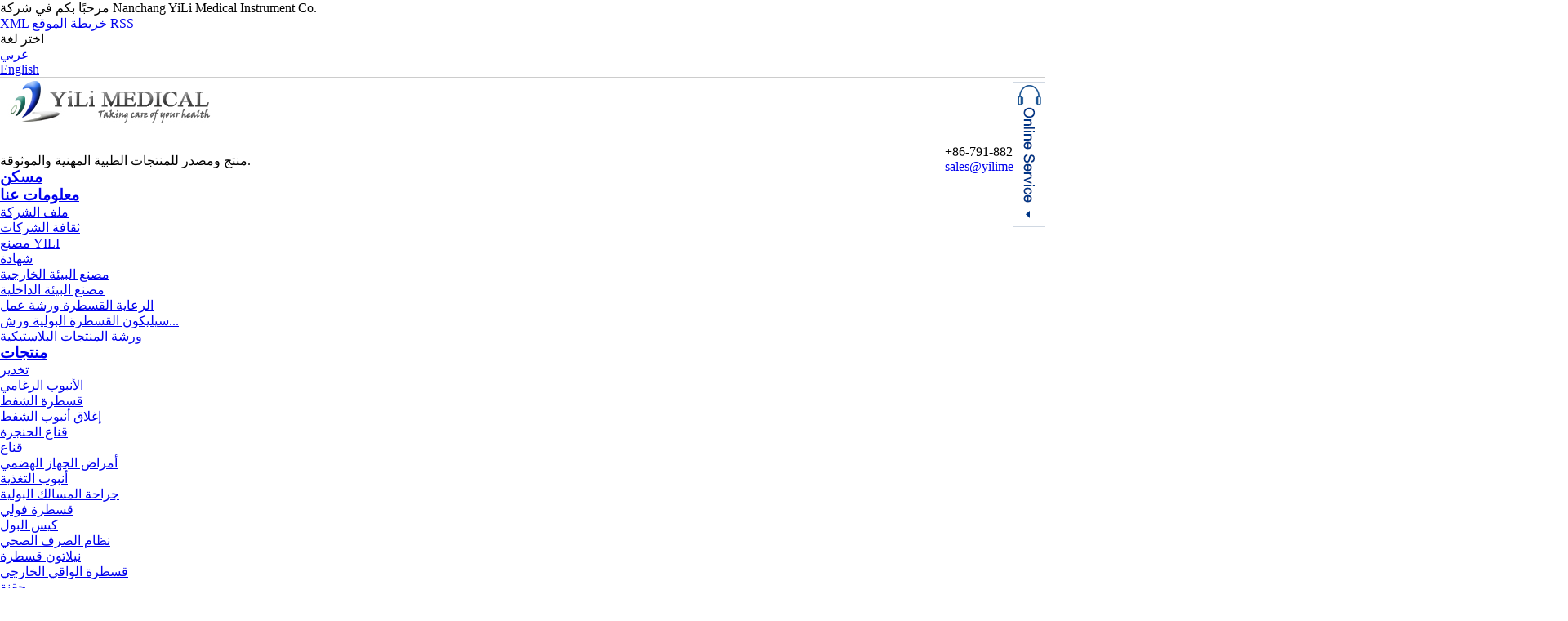

--- FILE ---
content_type: text/html
request_url: https://www.yili-medical.com/Ara/company-news/8-million-insulin-pen-needles-shipped-on-time.html
body_size: 10277
content:
<!DOCTYPE html>
<html lang="en">
<head>
<meta http-equiv="Content-Type" content="text/html; charset=utf-8" />
<meta name="renderer" content="webkit">
<meta http-equiv="X-UA-Compatible" content="IE=edge,chrome=1" />
<meta http-equiv="X-UA-Compatible" content="IE=9" />

<title>شحن 8 ملايين إبرة لقلم الأنسولين في الوقت المحدد-الأنسولين القلم, أنبوب القصبة الهوائية, فلي القسطرة, طب المسالك البولية, حقنة, المواد الطبية القابل للتصرف</title>
<meta name="keywords" content="الأنسولين القلم, أنبوب القصبة الهوائية,أنبوب التخدير, فلي القسطرة, حقن"/>
<meta name="description" content="شحن 8 ملايين إبرة لقلم الأنسولين في الوقت المحدد" />
<meta name="viewport">
<link rel="stylesheet" type="text/css" href="/web/template/themes/default/skins/css/css.css">
<link rel="stylesheet" type="text/css" href="/web/template/themes/default/skins/css/Ara.css">
<link rel="stylesheet" type="text/css" href="/web/template/themes/default/skins/css/animate.css">
<script type="text/javascript" src="/web/template/themes/default/skins/js/jquery-1.8.3.min.js"></script>
<script type="text/javascript" src="/web/template/themes/default/skins/js/jquery.SuperSlide.2.1.1.js"></script>

<script type="text/javascript">
try {var urlhash = window.location.hash;
if (!urlhash.match("fromapp"))
{if ((navigator.userAgent.match(/(iPhone|iPod|Android|ios|iPad)/i)))
{window.location="/web/index.php?topclassid=0&classid=0&wap=1";}}}catch(err){}</script>


<!-- Google Tag Manager --><script>(function(w,d,s,l,i){w[l]=w[l]||[];w[l].push({'gtm.start':new Date().getTime(),event:'gtm.js'});var f=d.getElementsByTagName(s)[0],j=d.createElement(s),dl=l!='dataLayer'?'&l='[]l:'';j.async=true;j.src='https://www.googletagmanager.com/gtm.js?id='[]i[]dl;f.parentNode.insertBefore(j,f);})(window,document,'script','dataLayer','GTM-TD45SMZ');</script><!-- End Google Tag Manager -->
</head>
<body>
	<div id="top_zone1" style="border-bottom:1px solid #ccc">
	<div class="main">
		<div id="top_l">
			مرحبًا بكم في شركة Nanchang YiLi Medical Instrument Co.
		</div>
		<div id="top_r">
			<div id="top_link">
				<a href="/sitemap.xml" title="Sitemap"><i class="fa fa-file-code-o"></i>XML</a>
				<a href="/Ara/sitemap/" title="خريطة الموقع"><i class="fa fa-sitemap"></i>خريطة الموقع</a>
								<a href="/rssAra.xml" title="rssAra.xml"><i class="fa fa-rss"></i>RSS</a>
				
				
			</div><div id="other">
				<p><span class="iconfont iconyuyan"></span>اختر لغة<i class="fa fa-angle-down"></i></p>
				<ul>
					<li id="ara"><a href="/Araindex.htm" title="">عربي</a></li>
					<li id="en"><a href="/" title="English">English</a></li>
				</ul>
			</div>
		</div>
	</div>
</div>
<style type="text/css">
	#header_zone{
		height:155px!important;
	}
</style>
<div class="header_zone">
	<div class="header">
		<div class="logo animated fadeInLeft">
			<a href="/Araindex.htm" title="شحن 8 ملايين إبرة لقلم الأنسولين في الوقت المحدد-الأنسولين القلم, أنبوب القصبة الهوائية, فلي القسطرة, طب المسالك البولية, حقنة, المواد الطبية القابل للتصرف"><img src="/web/userfiles/logo/yilimedical.jpg" alt="شحن 8 ملايين إبرة لقلم الأنسولين في الوقت المحدد-الأنسولين القلم, أنبوب القصبة الهوائية, فلي القسطرة, طب المسالك البولية, حقنة, المواد الطبية القابل للتصرف" width="262" height="63"/></a>
		</div>
		<div id="header_r" style="margin-top:15px" class="wow fadeInRight" data-wow-delay="0.5s">
			<div style="overflow:hidden;float:right">
				<div id="top_tel">+86-791-88252326</div>
				<div id="top_email"><a href="/cdn-cgi/l/email-protection#dba8bab7bea89ba2b2b7b2b6bebff5b8b4b6"><span class="__cf_email__" data-cfemail="f58694999086b58c9c999c989091db969a98">[email&#160;protected]</span></a></div>
			</div>
			<div class="clear" style="height:10px"></div>
			<div style="overflow:hidden;">
				منتج ومصدر للمنتجات الطبية المهنية والموثوقة.
			</div>
		</div>
	</div>
	<div id="nav_zone">
		<div class="main" style="overflow:visible">
			<ul id="nav" class="nav">
				<li class="nLi ">
					<h3><a href="/Araindex.htm" title="مسكن">مسكن</a></h3>
				</li>
								<li class="nLi ">
					<h3><a href="/Ara/ملفالشركة/" title="معلومات عنا">معلومات عنا<i class="fa fa-angle-down"></i></a></h3>
					<ul class="sub" id="sub1"><li><a href="/Ara/ملفالشركة/" id="" title="ملف الشركة">ملف الشركة</a></li><li><a href="/Ara/ثقافةالشركات/" id="" title="ثقافة الشركات">ثقافة الشركات</a></li><li><a href="/Ara/مصنع/" id="" title="مصنع YILI">مصنع YILI</a></li><li><a href="/Ara/شهادة/" id="" title="شهادة">شهادة</a></li><li><a href="/Ara/مصنعالبيئةالخارجية/" id="" title="مصنع البيئة الخارجية">مصنع البيئة الخارجية</a></li><li><a href="/Ara/مصنعالبيئةالداخلية/" id="" title="مصنع البيئة الداخلية">مصنع البيئة الداخلية</a></li><li><a href="/Ara/الرعايةالقسطرةورشةعمل/" id="" title="الرعاية القسطرة ورشة عمل">الرعاية القسطرة ورشة عمل</a></li><li><a href="/Ara/سيليكونالقسطرةالبوليةورشةعمل/" id="" title="سيليكون القسطرة البولية ورش...">سيليكون القسطرة البولية ورش...</a></li><li><a href="/Ara/pvc-products-manufacture/" id="" title="ورشة المنتجات البلاستيكية">ورشة المنتجات البلاستيكية</a></li></ul>
				</li>	
								<li class="nLi ">
					<h3><a href="/Ara/products/" title="منتجات">منتجات<i class="fa fa-angle-down"></i></a></h3>
					<ul class="sub" id="sub16"><li><a href="/Ara/anaesthesia/" id="" title="تخدير">تخدير<i class="fa fa-angle-right"></i></a><ul class="dropdown-menu"><li><a href='/Ara/endotrachealtube/' title='الأنبوب الرغامي'>الأنبوب الرغامي</a></li><li><a href='/Ara/suctioncatheter/' title='قسطرة الشفط'>قسطرة الشفط</a></li><li><a href='/Ara/closed-suction-catheter/' title='إغلاق أنبوب الشفط'>إغلاق أنبوب الشفط</a></li><li><a href='/Ara/laryngealmask/' title='قناع الحنجرة'>قناع الحنجرة</a></li><li><a href='/Ara/mask/' title='قناع'>قناع</a></li></ul></li><li><a href="/Ara/gastroenterology/" id="" title="أمراض الجهاز الهضمي">أمراض الجهاز الهضمي<i class="fa fa-angle-right"></i></a><ul class="dropdown-menu"><li><a href='/Ara/feedingtube/' title='أنبوب التغذية'>أنبوب التغذية</a></li></ul></li><li><a href="/Ara/urology/" id="" title="جراحة المسالك البولية">جراحة المسالك البولية<i class="fa fa-angle-right"></i></a><ul class="dropdown-menu"><li><a href='/Ara/foleycatheter/' title='قسطرة فولي'>قسطرة فولي</a></li><li><a href='/Ara/urinebag/' title='كيس البول'>كيس البول</a></li><li><a href='/Ara/drainage-system/' title='نظام الصرف الصحي'>نظام الصرف الصحي</a></li><li><a href='/Ara/بوليكلوريدالفينيلأنبوبنيلتون/' title='نيلاتون قسطرة'>نيلاتون قسطرة</a></li><li><a href='/Ara/external--condom-catheter/' title='قسطرة الواقي الخارجي'>قسطرة الواقي الخارجي</a></li></ul></li><li><a href="/Ara/injection/" id="" title="حقنة">حقنة<i class="fa fa-angle-right"></i></a><ul class="dropdown-menu"><li><a href='/Ara/insulinpenneedle/' title='إبرة قلم الأنسولين'>إبرة قلم الأنسولين</a></li><li><a href='/Ara/blood-lancet/' title='لانسيت الدم'>لانسيت الدم</a></li><li><a href='/Ara/needle-holder/' title='ماسك إبرة'>ماسك إبرة</a></li></ul></li><li><a href="/Ara/surgicalinstruments/" id="" title="الأدوات الجراحية">الأدوات الجراحية</a></li><li><a href="/Ara/disposable-infusion-set/" id="" title="مجموعة التسريب المتاح">مجموعة التسريب المتاح</a></li><li><a href="/Ara/isolation-gowns/" id="" title="عباءات العزلة">عباءات العزلة</a></li><li><a href="/Ara/wound-suture/" id="" title="Wound suture">Wound suture</a></li></ul>
				</li>	
								<li class="nLi on">
					<h3><a href="/Ara/news/" title="أخبار">أخبار<i class="fa fa-angle-down"></i></a></h3>
					<ul class="sub" id="sub19"><li><a href="/Ara/company-news/" id="" title="أخبار الشركة">أخبار الشركة</a></li><li><a href="/Ara/industry-information/" id="" title="معلومات الصناعة">معلومات الصناعة</a></li><li><a href="/Ara/technological-support/" id="" title="الدعم التكنولوجي">الدعم التكنولوجي</a></li><li><a href="/Ara/المعارض/" id="" title="المعارض">المعارض</a></li></ul>
				</li>	
								<li class="nLi ">
					<h3><a href="/Ara/contact-us/" title="اتصل بنا">اتصل بنا</a></h3>
					
				</li>	
								<li class="nLi ">
					<h3><a href="/Ara/download/" title="الدعم">الدعم<i class="fa fa-angle-down"></i></a></h3>
					<ul class="sub" id="sub43"><li><a href="/Ara/download/" id="" title="تحميل">تحميل</a></li><li><a href="/Ara/faq/" id="" title="التعليمات">التعليمات</a></li></ul>
				</li>	
								<li class="nLi ">
					<h3><a href="/Ara/why-yili/" title="لماذا أخترتنا">لماذا أخترتنا</a></h3>
					
				</li>	
				
			</ul>	
			<!--搜索-->
			<div class="search">
				<form target="_blank" method="post" name="searchform" id="searchform" action="/web/search.php?lanstr=Ara">
					<input name="keywords" id="keywords" type="text" class="key_text"  value="أدخل الكلمات الرئيسية..." onfocus="if(this.value=='أدخل الكلمات الرئيسية...'){this.value='';}"  onblur="if(this.value==''){this.value='أدخل الكلمات الرئيسية...';}" /> 
					<input type="image" src="/web/template/themes/default/skins/images/search_btn.png" alt="Search" class="search_btn" name="s" id="s"/>
					<!--input type="submit" value="يبحث" class="search_btn" name="s" id="s" /-->
				</form>
			</div>
			<!--搜索-->			
		</div>
	</div>
</div>

<div class="ny_banner" style="background:url(/web/userfiles/banner/News.jpg) center center no-repeat"><img src="/web/userfiles/banner/News.jpg" /></div>
<div class="wz_zone">
	<div class="wz">
	<span>أنت هنا：<a href='/'>مسكن</a> >> <a href='/Ara/news/'>أخبار</a> >> <a href='/Ara/company-news/'>أخبار الشرك...</a></span><h2>أخبار</h2>
	</div>	
</div>
<div class="main" style="margin:20px auto 30px auto">
	<div class="left_wrap">
		<h2>منتجات</h2>
		<!--左侧菜单开始-->
		<div class="zlm" id="zlm">
						<dl>
				<dt id=""><a href="/Ara/anaesthesia/" title="تخدير">تخدير</a><i class="fa fa-angle-down"></i></dt>
				<ul class="sanji"><li><a href="/Ara/endotrachealtube/" title="الأنبوب الرغامي">الأنبوب الرغامي</a></li><li><a href="/Ara/suctioncatheter/" title="قسطرة الشفط">قسطرة الشفط</a></li><li><a href="/Ara/closed-suction-catheter/" title="إغلاق أنبوب الشفط">إغلاق أنبوب الشفط</a></li><li><a href="/Ara/laryngealmask/" title="قناع الحنجرة">قناع الحنجرة</a></li><li><a href="/Ara/mask/" title="قناع">قناع</a></li></ul>
			</dl>
						<dl>
				<dt id=""><a href="/Ara/gastroenterology/" title="أمراض الجهاز الهضمي">أمراض الجهاز الهضمي</a><i class="fa fa-angle-down"></i></dt>
				<ul class="sanji"><li><a href="/Ara/feedingtube/" title="أنبوب التغذية">أنبوب التغذية</a></li></ul>
			</dl>
						<dl>
				<dt id=""><a href="/Ara/urology/" title="جراحة المسالك البولية">جراحة المسالك البولية</a><i class="fa fa-angle-down"></i></dt>
				<ul class="sanji"><li><a href="/Ara/foleycatheter/" title="قسطرة فولي">قسطرة فولي</a></li><li><a href="/Ara/urinebag/" title="كيس البول">كيس البول</a></li><li><a href="/Ara/drainage-system/" title="نظام الصرف الصحي">نظام الصرف الصحي</a></li><li><a href="/Ara/بوليكلوريدالفينيلأنبوبنيلتون/" title="نيلاتون قسطرة">نيلاتون قسطرة</a></li><li><a href="/Ara/external--condom-catheter/" title="قسطرة الواقي الخارجي">قسطرة الواقي الخارجي</a></li></ul>
			</dl>
						<dl>
				<dt id=""><a href="/Ara/injection/" title="حقنة">حقنة</a><i class="fa fa-angle-down"></i></dt>
				<ul class="sanji"><li><a href="/Ara/insulinpenneedle/" title="إبرة قلم الأنسولين">إبرة قلم الأنسولين</a></li><li><a href="/Ara/blood-lancet/" title="لانسيت الدم">لانسيت الدم</a></li><li><a href="/Ara/needle-holder/" title="ماسك إبرة">ماسك إبرة</a></li></ul>
			</dl>
						<dl>
				<dt id=""><a href="/Ara/surgicalinstruments/" title="الأدوات الجراحية">الأدوات الجراحية</a></dt>
				
			</dl>
						<dl>
				<dt id=""><a href="/Ara/disposable-infusion-set/" title="مجموعة التسريب المتاح">مجموعة التسريب المتاح</a></dt>
				
			</dl>
						<dl>
				<dt id=""><a href="/Ara/isolation-gowns/" title="عباءات العزلة">عباءات العزلة</a></dt>
				
			</dl>
						<dl>
				<dt id=""><a href="/Ara/wound-suture/" title="Wound suture">Wound suture</a></dt>
				
			</dl>
			
		</div>
		<script data-cfasync="false" src="/cdn-cgi/scripts/5c5dd728/cloudflare-static/email-decode.min.js"></script><script type="text/javascript">
			//左侧下拉
			if(document.getElementById("zlm_on")){
				$("#zlm_on").next("ul.sanji").show();
			}else{
				$("#zlm .sanji:eq(0)").show();
			}
			$("#zlm dl dt").click(function(){
				$(this).toggleClass("zlm_on").next("ul.sanji").slideToggle(300);
			});
		</script>
		<div class="clear"></div>
		<h2 style="margin-top:15px">اتصل بنا</h2>
		<div class="left_lxxx">
			البريد الإلكتروني: <a href="/cdn-cgi/l/email-protection" class="__cf_email__" data-cfemail="5724363b3224172e3e3b3e3a32337934383a">[email&#160;protected]</a><br />
هاتف: + 86-791-88252326<br />
الفاكس: + 86-791-88251326<br />
الموقع: www.yili-medical.com / www.yilesmed.com<br />
العنوان: مدينة نانتشانغ بمقاطعة جيانغشي. الصين (بالقرب من شنغهاي)
		</div>
		<div class="clear" style="height:15px"></div>
		<h2>أخبار</h2>
		<div class="left_lxxx">
			<dl class="index_newslist_01">
						<dd><a href="/Ara/company-news/8-million-insulin-pen-needles-shipped-on-time.html" title="شحن 8 ملايين إبرة لقلم الأنسولين في الوقت المحدد">شحن 8 ملايين إبرة لقلم الأنسولين في الوقت المحدد</a></dd>
						<dd><a href="/Ara/company-news/yili-medical-passed-the-strict-audit-of-the-tuv-organization.html" title="اجتازت شركة YiLi Medical المراجعة الصارمة لمنظمة TUV.">اجتازت شركة YiLi Medical المراجعة الصارمة لمنظمة TUV.</a></dd>
						<dd><a href="/Ara/company-news/the-worlds-most-influential-international-medical-professional-exhibition.html" title="المعرض الطبي المهني الدولي الأكثر نفوذاً في العالم">المعرض الطبي المهني الدولي الأكثر نفوذاً في العالم</a></dd>
						<dd><a href="/Ara/industry-information/why-insulin-pen-needles-could-not-reusable-for-the-same-person-.html" title="لماذا لا يمكن إعادة استخدام إبر قلم الأنسولين لنفس الشخص؟">لماذا لا يمكن إعادة استخدام إبر قلم الأنسولين لنفس الشخص؟</a></dd>
						<dd><a href="/Ara/company-news/eu-certification-acquisition.html" title="الحصول على شهادة الاتحاد الأوروبي">الحصول على شهادة الاتحاد الأوروبي</a></dd>
						<dd><a href="/Ara/company-news/yili-medical-will-participate-canton-fair-spring-2018.html" title="ستشارك شركة YiLi Medical في معرض كانتون في ربيع 2018">ستشارك شركة YiLi Medical في معرض كانتون في ربيع 2018</a></dd>
						<dd><a href="/Ara/company-news/yili-medical-will-participate-cmef-spring-2018.html" title="ستشارك YiLi Medical في CMEF لربيع 2018">ستشارك YiLi Medical في CMEF لربيع 2018</a></dd>
						<dd><a href="/Ara/company-news/yili-medical-will-participate-canton-fair-spring-2016.html" title="ستشارك شركة YiLi Medical في معرض كانتون في ربيع 2016">ستشارك شركة YiLi Medical في معرض كانتون في ربيع 2016</a></dd>
			
			</dl>
		</div>
		<div class="clear" style="height:15px"></div>
		<h2>التعليمات</h2>
		<div class="left_lxxx">
			<dl class="index_newslist_01">
			
			</dl>
		</div>
	</div>
	<div class="right_wrap">
		<!--右侧栏目标题-->
		
				<div style="display:none">
		
			<h2>أخبار الشركة</h2>
		</div>
		<!--右侧栏目标题end-->
				<div class="content" style="margin-top:20px">
		
					<h1 class="ny_h1">شحن 8 ملايين إبرة لقلم الأنسولين في الوقت المحدد</h1>
		<div class="wzinfo">
			<span class="time">زمن:2021-06-22</span>
			<span class="click">الآراء:<em style="font-style:normal" id="click_count">725</em></span>
		</div>
		<div class="clear"></div>
		<div class="content">
			<div><span style="font-size: 14px;">8 million insulin pen needles shipped on time</span></div>
<div><span style="font-size: 14px;"><br />
</span></div>
<div><span style="font-size: 14px;">According to the agreed time, we have produced all the quantities of pancreatin pen needles and shipped them on time. There is no responsibility for the delivery date or the customer&rsquo;s agreed time. They will be shipped to Shanghai Port (Yangshan Port) tomorrow afternoon. , Ready to ship.</span><br />
<img src="/web/userfiles/insulin needle.jpg" alt="" /></div>
<div><span style="font-size: 14px;">Thank customers for their trust, always supporting us, and believing in the quality of our products and our services. We promise that once we cooperate, you will be our VIP.<br />
<br type="_moz" />
</span></div>
<div><span style="font-size: 14px;">The insulin pen needle is our main product, and every link in the whole process is strictly controlled, such as raw material procurement, assembly, packaging, sterilization, delivery and so on.</span></div>
<div><span style="font-size: 14px;">Regardless of the size of each order, we deliver on the agreed time. Do not worry.</span></div>
<div><span style="font-size: 14px;">Because we are professional, trustworthy, good friends around you.</span></div>
<div><span style="font-size: 14px;"><br />
</span></div>
<div><span style="font-size: 14px;">Thank you again for your trust.</span><br />
<img src="/web/userfiles/insulin pen needle EasyThru.jpg" alt="" /></div>
		</div>
		<div class="clear"></div>
		<div class="shangxiapian">
			<li><strong>سابق：</strong><a href="/Ara/company-news/on-april-10-2024-at-the-shanghai-cmef-exhibition.html"></a>&nbsp;&nbsp;2024/04/08</li>
			<li><strong>التالي：</strong><a href="/Ara/company-news/8-million-insulin-pen-needles-shipped-on-time.html">شحن 8 ملايين إبرة لقلم الأنسولين في الوقت المحدد</a>&nbsp;&nbsp;2021/06/22</li>
		</div>

<script data-cfasync="false" src="/cdn-cgi/scripts/5c5dd728/cloudflare-static/email-decode.min.js"></script><script type="text/javascript">
	$(document).ready(function(){
	  $.post("/web/do.php", { id: 228, lanstr: "Ara" },
	   function(data){
		 $("#click_count").html(data);
	   });
	});
</script>
				</div>
		
	</div>
</div>
<!--footer-->
<div class="footer_zone" style="max-height:390px">
	<div class="footer">
		<div class="footer_lm">
			<div class="footer_lm_title"><a href="/Ara/products/" title="منتجات">منتجات</a></div>
						<div class="footer_lm_neirong"><a href="/Ara/anaesthesia/" title="تخدير"><i class="fa fa-angle-right"></i>تخدير</a></div>
						<div class="footer_lm_neirong"><a href="/Ara/gastroenterology/" title="أمراض الجهاز الهضمي"><i class="fa fa-angle-right"></i>أمراض الجهاز الهضمي</a></div>
						<div class="footer_lm_neirong"><a href="/Ara/urology/" title="جراحة المسالك البولية"><i class="fa fa-angle-right"></i>جراحة المسالك البولية</a></div>
						<div class="footer_lm_neirong"><a href="/Ara/injection/" title="حقنة"><i class="fa fa-angle-right"></i>حقنة</a></div>
						<div class="footer_lm_neirong"><a href="/Ara/surgicalinstruments/" title="الأدوات الجراحية"><i class="fa fa-angle-right"></i>الأدوات الجراحية</a></div>
						<div class="footer_lm_neirong"><a href="/Ara/disposable-infusion-set/" title="مجموعة التسريب المتاح"><i class="fa fa-angle-right"></i>مجموعة التسريب المتاح</a></div>
						<div class="footer_lm_neirong"><a href="/Ara/isolation-gowns/" title="عباءات العزلة"><i class="fa fa-angle-right"></i>عباءات العزلة</a></div>
						<div class="footer_lm_neirong"><a href="/Ara/wound-suture/" title="Wound suture"><i class="fa fa-angle-right"></i>Wound suture</a></div>
				
			<div class="clear" style="height:20px"></div>
			<div id="footer_follow">
				<a href="https://www.facebook.com/YILI2015" title="https://www.facebook.com/YILI2015"><i class="fa fa-facebook yuanjiao" style="background:#3B5998"></i></a>
				<a href="https://twitter.com/yilihealth" title="https://twitter.com/yilihealth"><i class="fa fa-twitter yuanjiao" style="background:#1DA1F3"></i></a>
				<a href="https://www.linkedin.com/company/yili-medical/?viewAsMember=true" title="https://www.linkedin.com/company/yili-medical/?viewAsMember=true"><i class="fa fa-linkedin yuanjiao" style="background:#006A9A"></i></a>
				<a href="https://plus.google.com/u/0/117298904259094234271" title="https://plus.google.com/u/0/117298904259094234271"><i class="fa fa-google-plus yuanjiao" style="background:#DE5145"></i></a>
				<a href="https://www.youtube.com/channel/UCm4Rk-oTfEsmtMy4PukWj7g" title="https://www.youtube.com/channel/UCm4Rk-oTfEsmtMy4PukWj7g"><i class="fa fa-youtube yuanjiao" style="background:#CE1F21"></i></a>
			</div>
		</div>
		<div class="footer_lm">
			<div class="footer_lm_title"><a href="/Ara/ملفالشركة/" title="معلومات عنا">معلومات عنا</a></div>
						<div class="footer_lm_neirong"><a href="/Ara/ملفالشركة/" title="ملف الشركة"><i class="fa fa-angle-right"></i>ملف الشركة</a></div>
						<div class="footer_lm_neirong"><a href="/Ara/ثقافةالشركات/" title="ثقافة الشركات"><i class="fa fa-angle-right"></i>ثقافة الشركات</a></div>
						<div class="footer_lm_neirong"><a href="/Ara/مصنع/" title="مصنع YILI"><i class="fa fa-angle-right"></i>مصنع YILI</a></div>
						<div class="footer_lm_neirong"><a href="/Ara/شهادة/" title="شهادة"><i class="fa fa-angle-right"></i>شهادة</a></div>
						<div class="footer_lm_neirong"><a href="/Ara/مصنعالبيئةالخارجية/" title="مصنع البيئة الخارجية"><i class="fa fa-angle-right"></i>مصنع البيئة الخارجية</a></div>
						<div class="footer_lm_neirong"><a href="/Ara/مصنعالبيئةالداخلية/" title="مصنع البيئة الداخلية"><i class="fa fa-angle-right"></i>مصنع البيئة الداخلية</a></div>
						<div class="footer_lm_neirong"><a href="/Ara/الرعايةالقسطرةورشةعمل/" title="الرعاية القسطرة ورشة عمل"><i class="fa fa-angle-right"></i>الرعاية القسطرة ورشة عمل</a></div>
						<div class="footer_lm_neirong"><a href="/Ara/سيليكونالقسطرةالبوليةورشةعمل/" title="سيليكون القسطرة البولية ورشة عمل"><i class="fa fa-angle-right"></i>سيليكون القسطرة البولية ورشة ...</a></div>
						<div class="footer_lm_neirong"><a href="/Ara/pvc-products-manufacture/" title="ورشة المنتجات البلاستيكية"><i class="fa fa-angle-right"></i>ورشة المنتجات البلاستيكية</a></div>
				
		</div>
		<div class="footer_lm">
			<div class="footer_lm_title"><a href="/Ara/news/" title="أخبار">أخبار</a></div>
						<div class="footer_lm_neirong"><a href="/Ara/company-news/" title="أخبار الشركة"><i class="fa fa-angle-right"></i>أخبار الشركة</a></div>
						<div class="footer_lm_neirong"><a href="/Ara/industry-information/" title="معلومات الصناعة"><i class="fa fa-angle-right"></i>معلومات الصناعة</a></div>
						<div class="footer_lm_neirong"><a href="/Ara/technological-support/" title="الدعم التكنولوجي"><i class="fa fa-angle-right"></i>الدعم التكنولوجي</a></div>
						<div class="footer_lm_neirong"><a href="/Ara/المعارض/" title="المعارض"><i class="fa fa-angle-right"></i>المعارض</a></div>
						
		</div>
		<div class="footer_lm"  style="width:180px;margin-right:0">
			<div class="footer_lm_title"><a href="/Ara/contact-us/" title="اتصل بنا">اتصل بنا</a></div>
			<div class="footer_lm_neirong"><table width="100%" border="0" cellpadding="1" cellspacing="1">
    <tbody>
        <tr>
            <td width="35" valign="middle" height="40"><img src="/web/userfiles/tel.png" alt="Tel" width="25" height="25" /></td>
            <td valign="middle">+86-791-88252326</td>
        </tr>
        <tr>
            <td valign="middle" height="40"><img src="/web/userfiles/fax.png" alt="fax" width="25" height="28" /></td>
            <td valign="middle">+86-791-88251326</td>
        </tr>
        <tr>
            <td valign="middle" height="40"><img src="/web/userfiles/youxiang.png" alt="Email" width="25" height="25" /></td>
            <td valign="middle"><a href="/cdn-cgi/l/email-protection#f48795989187b48d9d989d999190da979b99"><span class="__cf_email__" data-cfemail="c5b6a4a9a0b685bcaca9aca8a0a1eba6aaa8">[email&#160;protected]</span></a>&nbsp;</td>
        </tr>
    </tbody>
</table></div>
		</div>
		<div class="footer_lm last">
			<div class="footer_lm_title">الروابط</div>
						<div class="footer_lm_neirong"><a href="http://www.webmd.com/cancer/bladder-cancer/living-with-a-suprapubic-catheter#1" target="_blank" title="العيش مع قسطرة فوق العانة"><i class="fa fa-angle-right"></i>العيش مع قسطرة فوق العانة</a></div>
						<div class="footer_lm_neirong"><a href="http://www.healthline.com/health/endotracheal-intubation" target="_blank" title="ما هو التنبيب الرغامي؟"><i class="fa fa-angle-right"></i>ما هو التنبيب الرغامي؟</a></div>
						<div class="footer_lm_neirong"><a href="http://www.webmd.com/a-to-z-guides/indwelling-urinary-catheter#1" target="_blank" title="كيف تنظف القسطرة؟"><i class="fa fa-angle-right"></i>كيف تنظف القسطرة؟</a></div>
						<div class="footer_lm_neirong"><a href="https://www.mskcc.org/cancer-care/patient-education/caring-your-penrose-drain" target="_blank" title="رعاية مصرف بنروز الخاص بك"><i class="fa fa-angle-right"></i>رعاية مصرف بنروز الخاص بك</a></div>
			
		</div>
	</div>
	<div id="footer_nav">
		<a href="javascript: void(window.open('http://translate.google.com/translate?u='+escape(location.href)+'&amp;langpair=en%7Cde', 'English_to_German', 'resizable,scrollbars,status'))" title="Deutsch">Deutsch</a>
		<a href="javascript: void(window.open('http://translate.google.com/translate?u='+escape(location.href)+'&amp;langpair=en%7Ces', 'English_to_Spanish', 'resizable,scrollbars,status'))" title="español">español</a>
		<a href="javascript: void(window.open('http://translate.google.com/translate?u='+escape(location.href)+'&amp;langpair=en%7Cfr', 'English_to_French', 'resizable,scrollbars,status'))" title="français">français</a>
		<a href="javascript: void(window.open('http://translate.google.com/translate?u='+escape(location.href)+'&amp;langpair=en%7Cit', 'English_to_Italian', 'resizable,scrollbars,status'))" title="Ialiana">Ialiana</a>
		<a href="javascript: void(window.open('http://translate.google.com/translate?u='+escape(location.href)+'&amp;langpair=en%7Cja', 'English_to_Japanese', 'resizable,scrollbars,status'))" title="日本の">日本の</a>
		<a href="javascript: void(window.open('http://translate.google.com/translate?u='+escape(location.href)+'&amp;langpair=en%7Cko', 'English_to_Korean', 'resizable,scrollbars,status'))" title="한국의">한국의</a>
		<a href="javascript: void(window.open('http://translate.google.com/translate?u='+escape(location.href)+'&amp;langpair=en%7Cpt', 'English_to_Portuguese', 'resizable,scrollbars,status'))" title="português">português</a>
		<a href="javascript: void(window.open('http://translate.google.com/translate?u='+escape(location.href)+'&amp;langpair=en%7Cru', 'English_to_Russian', 'resizable,scrollbars,status'))" title="русский">русский</a>
		<a href="javascript: void(window.open('http://translate.google.com/translate?u='+escape(location.href)+'&amp;langpair=en%7Cnl', 'English_to_Dutch', 'resizable,scrollbars,status'))" title="Nederlands">Nederlands</a>
		<a href="javascript: void(window.open('http://translate.google.com/translate?u='+escape(location.href)+'&amp;langpair=en%7Cda', 'English_to_Denmark', 'resizable,scrollbars,status'))" title="dansk">dansk</a>
		<script data-cfasync="false" src="/cdn-cgi/scripts/5c5dd728/cloudflare-static/email-decode.min.js"></script><script charset="UTF-8" id="LA_COLLECT" src="//sdk.51.la/js-sdk-pro.min.js"></script>
		<script>LA.init({id: "JqMzYIqDmp5jEzuU",ck: "JqMzYIqDmp5jEzuU"})</script>
	</div>
	<div id="copy">
		<div id="copy_l">حقوق الطبع والنشر 2018 Nanchang YiLi Medical Instrument Co.، Ltd جميع الحقوق محفوظة&nbsp;&nbsp;<script type="text/javascript">var cnzz_protocol = (("https:" == document.location.protocol) ? " https://" : " http://");document.write(unescape("%3Cspan id='cnzz_stat_icon_1273890657'%3E%3C/span%3E%3Cscript src='" + cnzz_protocol + "s22.cnzz.com/z_stat.php%3Fid%3D1273890657%26show%3Dpic2' type='text/javascript'%3E%3C/script%3E"));</script><!-- Google Tag Manager (noscript) --><noscript><iframe src="https://www.googletagmanager.com/ns.html?id=GTM-TD45SMZ"height="0" width="0" style="display:none;visibility:hidden"></iframe></noscript><!-- End Google Tag Manager (noscript) --></div>
		<div id="copy_r">
			Web Design&mdash;<a href="http://www.tiandixin.net" target="_blank" title="Tiandixin">Tiandixin</a>
		</div>
	</div>
</div>
<script src="/web/template/themes/default/skins/js/wow.min.js"></script>

<!--客服-->

<style type='text/css'>
* {
	margin:0;
	padding:0;
	list-style:none;
}
#ossi {
	width:200px;
	min-height:180px;
	position:fixed;
	right:-160px;
	top:100px;
	background:url(/web/pic/fbbg.png) no-repeat 0 0;
	font-size:12px;
	z-index:9999999;
	cursor:pointer;
}
#ossi .inso {
	width:160px;
	min-height:246px;
	float:right;
	overflow:hidden;
	text-align:center;
	font-size:14px;
	color:#013984;
}
.cico {
	padding:36px 0 3px 12px;
	font-size:12px;
	border-top:1px solid #61a4dd;
	color:#333;
}
.cico a {
	color:#333;
	text-decoration:none
}
.cico li {
	height:26px;
	line-height:26px;
	text-align:left;
	display:block;
	white-space:nowrap;
	overflow:hidden;
	text-overflow:ellipsis;
}
.cico li img {
	vertical-align:middle
}
.follow {
	padding:0 0 8px 0;
	text-align:center;
	border-top:1px solid #ddd;
}
.follow img {
	margin:0 3px;
	display:inline
}
.follow span {
	display:block;
	height:20px;
	clear:both;
	padding-top:4px;
	text-align:left;
	text-indent:12px;
	color:#666
}
.fbtop {
	background:url(/web/pic/fbbg.png) no-repeat right bottom;
	height:66px;
}
.fbtop .f_top {
	cursor:pointer;
	width:62px;
	height:66px;
	float:left;
}
.fbtop .f_fb {
	cursor:pointer;
	width:98px;
	height:66px;
	float:right;
}
.fbbox {
	position:fixed;
	left:0;
	top:0;
	height:100%;
	width:100%;
	background-color:rgba(0,0,0,0.5);
	opacity:0;
	visibility:hidden;
	-webkit-transition:opacity 0.3s 0s,visibility 0s 0.3s;
	-moz-transition:opacity 0.3s 0s,visibility 0s 0.3s;
	transition:opacity 0.3s 0s,visibility 0s 0.3s;
	z-index:9999;
}
.fbbox.boxxg {
	opacity:1;
	visibility:visible;
	-webkit-transition:opacity 0.3s 0s,visibility 0s 0s;
	-moz-transition:opacity 0.3s 0s,visibility 0s 0s;
	transition:opacity 0.3s 0s,visibility 0s 0s;
}
.fbcont {
	position:relative;
	width:640px;
	margin:250px auto;
	height:360px;
	border:1px solid #afcfe0;
	background:#FFF;
	border-radius:.4rem .4rem .4rem .4rem;
	text-align:center;
	box-shadow:0 0 20px rgba(0,0,0,0.2);
	-webkit-transform:scale(0.8);
	-moz-transform:scale(0.8);
	-ms-transform:scale(0.8);
	-o-transform:scale(0.8);
	transform:scale(0.8);
	-webkit-backface-visibility:hidden;
	-webkit-transition-property:-webkit-transform;
	-moz-transition-property:-moz-transform;
	transition-property:transform;
	-webkit-transition-duration:0.3s;
	-moz-transition-duration:0.3s;
	-ms-transition-duration:0.3s;
	-o-transition-duration:0.3s;
	transition-duration:0.3s;
}
.fbclose {
	position:absolute;
	right:20px;
	top:14px;
	z-index:10;
	cursor:pointer
}
.boxxg .fbcont {
	-webkit-transform:scale(1);
	-moz-transform:scale(1);
	-ms-transform:scale(1);
	-o-transform:scale(1);
	transform:scale(1);
}
.hovertreeinfo {
	text-align:center;
}
.hovertreeinfo a {
	color:blue
}
.fbcont .fbinfo {
	padding:12px 0;
	font-size:15px;
	background:#f1f1f1;
	margin:0 20px;
	color:#666
}
.fbcont h3 {
	font-size:22px;
	text-align:left;
	text-indent:20px;
	margin:16px auto 8px auto;
	padding:0;
}
.fbcont .SubmitEmail_Float {
	border:1px solid #e2e2e2;
	width:596px;
	height:32px;
	line-height:32px;
	text-indent:12px;
	padding:0;
	margin:16px auto;
}
.fbcont .SubmitContent_Float {
	border:1px solid #e2e2e2;
	width:596px;
	height:128px;
	line-height:32px;
	text-indent:12px;
	padding:0;
	margin:0;
}
.fbcont .ImgSend_Float {
	border:0;
	width:596px;
	height:32px;
	line-height:32px;
	text-align:center;
	padding:0;
	margin:12px;
	background:#3aa3da;
	border-radius:12px;
	color:#fff;
	cursor:pointer;
	font-size:16px;
}
.fbcont .ImgSend_Float:hover {
	background:#1c8dc9
}
.email {
	word-break:break-all;
}

</style>

<div id='ossi'>
  <div class='inso'>
    <ul class='cico'>
      <li>
        <a href='skype:terysa_huang?chat' onclick='return skypeCheck();' title="skype">
          <img src='/web/pic/skype6.png' alt="skype" width="16" height="16">skype</a></li>
      <li>
        <img src='/web/pic/whatapp6.png' alt="+86-13672243277" width="18" height="18">+86-13672243277</li>
      <li class='email'>
        <a href="/cdn-cgi/l/email-protection#4b382a272e380b32222722262e2f65282426" title="sales@yilimed.com">
          <img src='/web/pic/eico6.png' alt='email' width="16" height="16"/><span class="__cf_email__" data-cfemail="2f5c4e434a5c6f56464346424a4b014c4042">[email&#160;protected]</span></a></li>
      <li>
        <a href='##' title="terysahhj">
          <img src='/web/pic/wx.png' alt="terysahhj" width="30" height="24"/>terysahhj</a></li>
    </ul>
    <div class='follow'>
      <span>Follow us :</span>
      <a href='https://www.facebook.com/YILI2015' target='_blank' title='facebook'>
        <img src='/web/pic/fico6.png' alt='facebook' width='23' height='23'/></a>
      <a href='https://twitter.com/yilihealth' target='_blank' title='Twitter'>
        <img src='/web/pic/tico6.png' alt='Twitter' width='23' height='23'/></a>
      <a href='https://www.linkedin.com/company/yili-medical/?viewAsMember=true' target='_blank' title='Linkedin'>
        <img src='/web/pic/lico6.png' alt='Linkedin' width='23' height='23'/></a>
      <a href='https://www.youtube.com/channel/UCm4Rk-oTfEsmtMy4PukWj7g' target='_blank' title='Pinterest'>
        <img src='/web/pic/pico6.png' alt='Pinterest' width='23' height='23'/></a>
      <!--a href='#' target='_blank'>
        <img src='/web/pic/gico6.png' alt='GooglePlus' /></a-->
    </div>
    <div class='fbtop'>
      <a class='f_top' href='javascript:void(0);' title="top"></a>
      <a class='f_fb'></a>
    </div>
  </div>
</div>
<div class='fbbox'>
  <div class='fbcont'>
    <h3>Feedback</h3>
    <p class='fbinfo'>يرجى تضمين معلومات الاتصال الخاصة بك إذا كنت ترغب في تلقي رد.</p>
<script data-cfasync="false" src="/cdn-cgi/scripts/5c5dd728/cloudflare-static/email-decode.min.js"></script><script type="text/javascript">
			var email_vali = "البريد الإلكتروني خاطئ!";
			var phone_vali = "رقم الهاتف خاطئ!";
			</script>
			<script type="text/javascript" src="/web/js/inc_Ara.js"></script>
			<script type="text/javascript" src="/web/js/default.js"></script>
			<script type="text/javascript" src="/web/js/page.js"></script>
			<script type="text/javascript" src="/web/js/feedback.js"></script>
			<form action="?" id="msgform" method="post" onsubmit="return diyformsubmit(this);" >
			<input class="post_" type="hidden" name="datatable" value="feedback" />
			<input class="post_" type="hidden" name="sec" value="تهانينا رسائل صوتية مقدمة للنجاح!" />
			<input class="post_" type="hidden" name="classid" value="34" />
			<input class="post_" type="hidden" name="lanstr" value="Ara" />
			<input class="post_" type="hidden" name="filed" value="title|username|tel|email|fax|address|company|zip|content|chanpin" />
			<input name="title" id="title" type="hidden" class="itext post_" value="留言"/>
			<input name="username" type="hidden" id="username" class="itext post_الرجاء كتابة اسم المستخدم"  value="匿名"/>
			<input name="tel" id="telephone" type="hidden" class="itext post_يرجى ترك هاتف الاتصال الخاص بك!" value="88888888"/>
    <p>
      <input type='text' name='email' id="email" class='SubmitEmail_Float post_الرجاء كتابة البريد الإلكتروني' placeholder='E-mail'></p>
    <textarea name='content' id="content" class='SubmitContent_Float post_أدخل محتوى من فضلك!' placeholder='Message'></textarea>
    <input type='submit' value='Send Inquiry' name="s" class='ImgSend_Float'>
    <img src='/web/pic/close.gif' alt='close' class='fbclose' /></div>
</div>

<script type="text/javascript">
$(function() {
    $(".f_top").click(function() {
        $("html,body").animate({
            scrollTop: 0
        },
        100)
    });
    $('#ossi').hover(function() {
        $('#ossi').stop().animate({
            right: '0px'
        },
        100)
    },
    function() {
        $('#ossi').stop().animate({
            right: '-160px'
        },
        100)
    })
});
jQuery(document).ready(function($) {
    $('.f_fb').on('click',
    function(event) {
        event.preventDefault();
        $('.fbbox').addClass('boxxg')
    });
    $('.fbbox').on('click',
    function(event) {
        if ($(event.target).is('.fbclose') || $(event.target).is('.fbbox')) {
            event.preventDefault();
            $(this).removeClass('boxxg')
        }
    });
    $(document).keyup(function(event) {
        if (event.which == '27') {
            $('.fbbox').removeClass('boxxg')
        }
    })
});
</script>



<!--客服end-->

<script src="/web/template/themes/default/skins/js/custom.js"></script> 


<script defer src="https://static.cloudflareinsights.com/beacon.min.js/vcd15cbe7772f49c399c6a5babf22c1241717689176015" integrity="sha512-ZpsOmlRQV6y907TI0dKBHq9Md29nnaEIPlkf84rnaERnq6zvWvPUqr2ft8M1aS28oN72PdrCzSjY4U6VaAw1EQ==" data-cf-beacon='{"version":"2024.11.0","token":"bc2f03861f6d4176b6f84ab929bdf5f3","r":1,"server_timing":{"name":{"cfCacheStatus":true,"cfEdge":true,"cfExtPri":true,"cfL4":true,"cfOrigin":true,"cfSpeedBrain":true},"location_startswith":null}}' crossorigin="anonymous"></script>
</body>
</html>